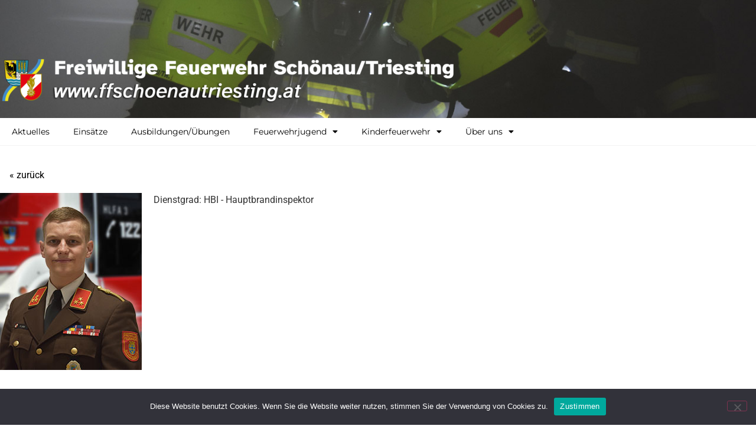

--- FILE ---
content_type: text/html; charset=UTF-8
request_url: https://www.ffschoenautriesting.at/team/lukas-plank/
body_size: 13960
content:
<!doctype html>
<html lang="de">
<head><style>img.lazy{min-height:1px}</style><link href="https://www.ffschoenautriesting.at/wp-content/plugins/w3-total-cache/pub/js/lazyload.min.js" as="script">
	<meta charset="UTF-8">
	<meta name="viewport" content="width=device-width, initial-scale=1">
	<link rel="profile" href="https://gmpg.org/xfn/11">
	<title>Lukas Plank, &#8211; Freiwillige Feuerwehr Schönau/Triesting</title>
<meta name='robots' content='max-image-preview:large' />

<!-- Open Graph Meta Tags generated by Blog2Social 873 - https://www.blog2social.com -->
<meta property="og:title" content="Lukas Plank,"/>
<meta property="og:description" content=""/>
<meta property="og:url" content="/team/lukas-plank/"/>
<meta property="og:image:alt" content="Plank Lukas"/>
<meta property="og:image" content="https://www.ffschoenautriesting.at/wp-content/uploads/2021/01/Plank_Lukas.jpg"/>
<meta property="og:image:width" content="240" />
<meta property="og:image:height" content="300" />
<meta property="og:image:type" content="image/jpeg" />
<meta property="og:type" content="article"/>
<meta property="og:article:published_time" content="2021-01-18 16:30:20"/>
<meta property="og:article:modified_time" content="2024-09-17 22:06:23"/>
<!-- Open Graph Meta Tags generated by Blog2Social 873 - https://www.blog2social.com -->

<!-- Twitter Card generated by Blog2Social 873 - https://www.blog2social.com -->
<meta name="twitter:card" content="summary">
<meta name="twitter:title" content="Lukas Plank,"/>
<meta name="twitter:description" content=""/>
<meta name="twitter:image" content="https://www.ffschoenautriesting.at/wp-content/uploads/2021/01/Plank_Lukas.jpg"/>
<meta name="twitter:image:alt" content="Plank Lukas"/>
<!-- Twitter Card generated by Blog2Social 873 - https://www.blog2social.com -->
<meta name="author" content="Christopher Neumayer"/>
<link rel="alternate" type="application/rss+xml" title="Freiwillige Feuerwehr Schönau/Triesting &raquo; Feed" href="https://www.ffschoenautriesting.at/feed/" />
<link rel="alternate" type="application/rss+xml" title="Freiwillige Feuerwehr Schönau/Triesting &raquo; Kommentar-Feed" href="https://www.ffschoenautriesting.at/comments/feed/" />
<link rel="alternate" type="text/calendar" title="Freiwillige Feuerwehr Schönau/Triesting &raquo; iCal Feed" href="https://www.ffschoenautriesting.at/termine/?ical=1" />
<link rel="alternate" title="oEmbed (JSON)" type="application/json+oembed" href="https://www.ffschoenautriesting.at/wp-json/oembed/1.0/embed?url=https%3A%2F%2Fwww.ffschoenautriesting.at%2Fteam%2Flukas-plank%2F" />
<link rel="alternate" title="oEmbed (XML)" type="text/xml+oembed" href="https://www.ffschoenautriesting.at/wp-json/oembed/1.0/embed?url=https%3A%2F%2Fwww.ffschoenautriesting.at%2Fteam%2Flukas-plank%2F&#038;format=xml" />
		<style>
			.lazyload,
			.lazyloading {
				max-width: 100%;
			}
		</style>
		<style id='wp-img-auto-sizes-contain-inline-css'>
img:is([sizes=auto i],[sizes^="auto," i]){contain-intrinsic-size:3000px 1500px}
/*# sourceURL=wp-img-auto-sizes-contain-inline-css */
</style>
<style id='wp-emoji-styles-inline-css'>

	img.wp-smiley, img.emoji {
		display: inline !important;
		border: none !important;
		box-shadow: none !important;
		height: 1em !important;
		width: 1em !important;
		margin: 0 0.07em !important;
		vertical-align: -0.1em !important;
		background: none !important;
		padding: 0 !important;
	}
/*# sourceURL=wp-emoji-styles-inline-css */
</style>
<link rel='stylesheet' id='wp-block-library-css' href='https://www.ffschoenautriesting.at/wp-includes/css/dist/block-library/style.min.css?ver=6.9' media='all' />
<link rel='stylesheet' id='swiper-css-css' href='https://www.ffschoenautriesting.at/wp-content/plugins/instagram-widget-by-wpzoom/dist/styles/library/swiper.css?ver=7.4.1' media='all' />
<link rel='stylesheet' id='dashicons-css' href='https://www.ffschoenautriesting.at/wp-includes/css/dashicons.min.css?ver=6.9' media='all' />
<link rel='stylesheet' id='magnific-popup-css' href='https://www.ffschoenautriesting.at/wp-content/plugins/instagram-widget-by-wpzoom/dist/styles/library/magnific-popup.css?ver=2.3.2' media='all' />
<link rel='stylesheet' id='wpz-insta_block-frontend-style-css' href='https://www.ffschoenautriesting.at/wp-content/plugins/instagram-widget-by-wpzoom/dist/styles/frontend/index.css?ver=css-4b331c57b581' media='all' />
<style id='global-styles-inline-css'>
:root{--wp--preset--aspect-ratio--square: 1;--wp--preset--aspect-ratio--4-3: 4/3;--wp--preset--aspect-ratio--3-4: 3/4;--wp--preset--aspect-ratio--3-2: 3/2;--wp--preset--aspect-ratio--2-3: 2/3;--wp--preset--aspect-ratio--16-9: 16/9;--wp--preset--aspect-ratio--9-16: 9/16;--wp--preset--color--black: #000000;--wp--preset--color--cyan-bluish-gray: #abb8c3;--wp--preset--color--white: #ffffff;--wp--preset--color--pale-pink: #f78da7;--wp--preset--color--vivid-red: #cf2e2e;--wp--preset--color--luminous-vivid-orange: #ff6900;--wp--preset--color--luminous-vivid-amber: #fcb900;--wp--preset--color--light-green-cyan: #7bdcb5;--wp--preset--color--vivid-green-cyan: #00d084;--wp--preset--color--pale-cyan-blue: #8ed1fc;--wp--preset--color--vivid-cyan-blue: #0693e3;--wp--preset--color--vivid-purple: #9b51e0;--wp--preset--gradient--vivid-cyan-blue-to-vivid-purple: linear-gradient(135deg,rgb(6,147,227) 0%,rgb(155,81,224) 100%);--wp--preset--gradient--light-green-cyan-to-vivid-green-cyan: linear-gradient(135deg,rgb(122,220,180) 0%,rgb(0,208,130) 100%);--wp--preset--gradient--luminous-vivid-amber-to-luminous-vivid-orange: linear-gradient(135deg,rgb(252,185,0) 0%,rgb(255,105,0) 100%);--wp--preset--gradient--luminous-vivid-orange-to-vivid-red: linear-gradient(135deg,rgb(255,105,0) 0%,rgb(207,46,46) 100%);--wp--preset--gradient--very-light-gray-to-cyan-bluish-gray: linear-gradient(135deg,rgb(238,238,238) 0%,rgb(169,184,195) 100%);--wp--preset--gradient--cool-to-warm-spectrum: linear-gradient(135deg,rgb(74,234,220) 0%,rgb(151,120,209) 20%,rgb(207,42,186) 40%,rgb(238,44,130) 60%,rgb(251,105,98) 80%,rgb(254,248,76) 100%);--wp--preset--gradient--blush-light-purple: linear-gradient(135deg,rgb(255,206,236) 0%,rgb(152,150,240) 100%);--wp--preset--gradient--blush-bordeaux: linear-gradient(135deg,rgb(254,205,165) 0%,rgb(254,45,45) 50%,rgb(107,0,62) 100%);--wp--preset--gradient--luminous-dusk: linear-gradient(135deg,rgb(255,203,112) 0%,rgb(199,81,192) 50%,rgb(65,88,208) 100%);--wp--preset--gradient--pale-ocean: linear-gradient(135deg,rgb(255,245,203) 0%,rgb(182,227,212) 50%,rgb(51,167,181) 100%);--wp--preset--gradient--electric-grass: linear-gradient(135deg,rgb(202,248,128) 0%,rgb(113,206,126) 100%);--wp--preset--gradient--midnight: linear-gradient(135deg,rgb(2,3,129) 0%,rgb(40,116,252) 100%);--wp--preset--font-size--small: 13px;--wp--preset--font-size--medium: 20px;--wp--preset--font-size--large: 36px;--wp--preset--font-size--x-large: 42px;--wp--preset--spacing--20: 0.44rem;--wp--preset--spacing--30: 0.67rem;--wp--preset--spacing--40: 1rem;--wp--preset--spacing--50: 1.5rem;--wp--preset--spacing--60: 2.25rem;--wp--preset--spacing--70: 3.38rem;--wp--preset--spacing--80: 5.06rem;--wp--preset--shadow--natural: 6px 6px 9px rgba(0, 0, 0, 0.2);--wp--preset--shadow--deep: 12px 12px 50px rgba(0, 0, 0, 0.4);--wp--preset--shadow--sharp: 6px 6px 0px rgba(0, 0, 0, 0.2);--wp--preset--shadow--outlined: 6px 6px 0px -3px rgb(255, 255, 255), 6px 6px rgb(0, 0, 0);--wp--preset--shadow--crisp: 6px 6px 0px rgb(0, 0, 0);}:root { --wp--style--global--content-size: 800px;--wp--style--global--wide-size: 1200px; }:where(body) { margin: 0; }.wp-site-blocks > .alignleft { float: left; margin-right: 2em; }.wp-site-blocks > .alignright { float: right; margin-left: 2em; }.wp-site-blocks > .aligncenter { justify-content: center; margin-left: auto; margin-right: auto; }:where(.wp-site-blocks) > * { margin-block-start: 24px; margin-block-end: 0; }:where(.wp-site-blocks) > :first-child { margin-block-start: 0; }:where(.wp-site-blocks) > :last-child { margin-block-end: 0; }:root { --wp--style--block-gap: 24px; }:root :where(.is-layout-flow) > :first-child{margin-block-start: 0;}:root :where(.is-layout-flow) > :last-child{margin-block-end: 0;}:root :where(.is-layout-flow) > *{margin-block-start: 24px;margin-block-end: 0;}:root :where(.is-layout-constrained) > :first-child{margin-block-start: 0;}:root :where(.is-layout-constrained) > :last-child{margin-block-end: 0;}:root :where(.is-layout-constrained) > *{margin-block-start: 24px;margin-block-end: 0;}:root :where(.is-layout-flex){gap: 24px;}:root :where(.is-layout-grid){gap: 24px;}.is-layout-flow > .alignleft{float: left;margin-inline-start: 0;margin-inline-end: 2em;}.is-layout-flow > .alignright{float: right;margin-inline-start: 2em;margin-inline-end: 0;}.is-layout-flow > .aligncenter{margin-left: auto !important;margin-right: auto !important;}.is-layout-constrained > .alignleft{float: left;margin-inline-start: 0;margin-inline-end: 2em;}.is-layout-constrained > .alignright{float: right;margin-inline-start: 2em;margin-inline-end: 0;}.is-layout-constrained > .aligncenter{margin-left: auto !important;margin-right: auto !important;}.is-layout-constrained > :where(:not(.alignleft):not(.alignright):not(.alignfull)){max-width: var(--wp--style--global--content-size);margin-left: auto !important;margin-right: auto !important;}.is-layout-constrained > .alignwide{max-width: var(--wp--style--global--wide-size);}body .is-layout-flex{display: flex;}.is-layout-flex{flex-wrap: wrap;align-items: center;}.is-layout-flex > :is(*, div){margin: 0;}body .is-layout-grid{display: grid;}.is-layout-grid > :is(*, div){margin: 0;}body{padding-top: 0px;padding-right: 0px;padding-bottom: 0px;padding-left: 0px;}a:where(:not(.wp-element-button)){text-decoration: underline;}:root :where(.wp-element-button, .wp-block-button__link){background-color: #32373c;border-width: 0;color: #fff;font-family: inherit;font-size: inherit;font-style: inherit;font-weight: inherit;letter-spacing: inherit;line-height: inherit;padding-top: calc(0.667em + 2px);padding-right: calc(1.333em + 2px);padding-bottom: calc(0.667em + 2px);padding-left: calc(1.333em + 2px);text-decoration: none;text-transform: inherit;}.has-black-color{color: var(--wp--preset--color--black) !important;}.has-cyan-bluish-gray-color{color: var(--wp--preset--color--cyan-bluish-gray) !important;}.has-white-color{color: var(--wp--preset--color--white) !important;}.has-pale-pink-color{color: var(--wp--preset--color--pale-pink) !important;}.has-vivid-red-color{color: var(--wp--preset--color--vivid-red) !important;}.has-luminous-vivid-orange-color{color: var(--wp--preset--color--luminous-vivid-orange) !important;}.has-luminous-vivid-amber-color{color: var(--wp--preset--color--luminous-vivid-amber) !important;}.has-light-green-cyan-color{color: var(--wp--preset--color--light-green-cyan) !important;}.has-vivid-green-cyan-color{color: var(--wp--preset--color--vivid-green-cyan) !important;}.has-pale-cyan-blue-color{color: var(--wp--preset--color--pale-cyan-blue) !important;}.has-vivid-cyan-blue-color{color: var(--wp--preset--color--vivid-cyan-blue) !important;}.has-vivid-purple-color{color: var(--wp--preset--color--vivid-purple) !important;}.has-black-background-color{background-color: var(--wp--preset--color--black) !important;}.has-cyan-bluish-gray-background-color{background-color: var(--wp--preset--color--cyan-bluish-gray) !important;}.has-white-background-color{background-color: var(--wp--preset--color--white) !important;}.has-pale-pink-background-color{background-color: var(--wp--preset--color--pale-pink) !important;}.has-vivid-red-background-color{background-color: var(--wp--preset--color--vivid-red) !important;}.has-luminous-vivid-orange-background-color{background-color: var(--wp--preset--color--luminous-vivid-orange) !important;}.has-luminous-vivid-amber-background-color{background-color: var(--wp--preset--color--luminous-vivid-amber) !important;}.has-light-green-cyan-background-color{background-color: var(--wp--preset--color--light-green-cyan) !important;}.has-vivid-green-cyan-background-color{background-color: var(--wp--preset--color--vivid-green-cyan) !important;}.has-pale-cyan-blue-background-color{background-color: var(--wp--preset--color--pale-cyan-blue) !important;}.has-vivid-cyan-blue-background-color{background-color: var(--wp--preset--color--vivid-cyan-blue) !important;}.has-vivid-purple-background-color{background-color: var(--wp--preset--color--vivid-purple) !important;}.has-black-border-color{border-color: var(--wp--preset--color--black) !important;}.has-cyan-bluish-gray-border-color{border-color: var(--wp--preset--color--cyan-bluish-gray) !important;}.has-white-border-color{border-color: var(--wp--preset--color--white) !important;}.has-pale-pink-border-color{border-color: var(--wp--preset--color--pale-pink) !important;}.has-vivid-red-border-color{border-color: var(--wp--preset--color--vivid-red) !important;}.has-luminous-vivid-orange-border-color{border-color: var(--wp--preset--color--luminous-vivid-orange) !important;}.has-luminous-vivid-amber-border-color{border-color: var(--wp--preset--color--luminous-vivid-amber) !important;}.has-light-green-cyan-border-color{border-color: var(--wp--preset--color--light-green-cyan) !important;}.has-vivid-green-cyan-border-color{border-color: var(--wp--preset--color--vivid-green-cyan) !important;}.has-pale-cyan-blue-border-color{border-color: var(--wp--preset--color--pale-cyan-blue) !important;}.has-vivid-cyan-blue-border-color{border-color: var(--wp--preset--color--vivid-cyan-blue) !important;}.has-vivid-purple-border-color{border-color: var(--wp--preset--color--vivid-purple) !important;}.has-vivid-cyan-blue-to-vivid-purple-gradient-background{background: var(--wp--preset--gradient--vivid-cyan-blue-to-vivid-purple) !important;}.has-light-green-cyan-to-vivid-green-cyan-gradient-background{background: var(--wp--preset--gradient--light-green-cyan-to-vivid-green-cyan) !important;}.has-luminous-vivid-amber-to-luminous-vivid-orange-gradient-background{background: var(--wp--preset--gradient--luminous-vivid-amber-to-luminous-vivid-orange) !important;}.has-luminous-vivid-orange-to-vivid-red-gradient-background{background: var(--wp--preset--gradient--luminous-vivid-orange-to-vivid-red) !important;}.has-very-light-gray-to-cyan-bluish-gray-gradient-background{background: var(--wp--preset--gradient--very-light-gray-to-cyan-bluish-gray) !important;}.has-cool-to-warm-spectrum-gradient-background{background: var(--wp--preset--gradient--cool-to-warm-spectrum) !important;}.has-blush-light-purple-gradient-background{background: var(--wp--preset--gradient--blush-light-purple) !important;}.has-blush-bordeaux-gradient-background{background: var(--wp--preset--gradient--blush-bordeaux) !important;}.has-luminous-dusk-gradient-background{background: var(--wp--preset--gradient--luminous-dusk) !important;}.has-pale-ocean-gradient-background{background: var(--wp--preset--gradient--pale-ocean) !important;}.has-electric-grass-gradient-background{background: var(--wp--preset--gradient--electric-grass) !important;}.has-midnight-gradient-background{background: var(--wp--preset--gradient--midnight) !important;}.has-small-font-size{font-size: var(--wp--preset--font-size--small) !important;}.has-medium-font-size{font-size: var(--wp--preset--font-size--medium) !important;}.has-large-font-size{font-size: var(--wp--preset--font-size--large) !important;}.has-x-large-font-size{font-size: var(--wp--preset--font-size--x-large) !important;}
:root :where(.wp-block-pullquote){font-size: 1.5em;line-height: 1.6;}
/*# sourceURL=global-styles-inline-css */
</style>
<link rel='stylesheet' id='cookie-notice-front-css' href='https://www.ffschoenautriesting.at/wp-content/plugins/cookie-notice/css/front.min.css?ver=2.5.11' media='all' />
<link rel='stylesheet' id='tribe-events-v2-single-skeleton-css' href='https://www.ffschoenautriesting.at/wp-content/plugins/the-events-calendar/build/css/tribe-events-single-skeleton.css?ver=6.15.14' media='all' />
<link rel='stylesheet' id='tribe-events-v2-single-skeleton-full-css' href='https://www.ffschoenautriesting.at/wp-content/plugins/the-events-calendar/build/css/tribe-events-single-full.css?ver=6.15.14' media='all' />
<link rel='stylesheet' id='tec-events-elementor-widgets-base-styles-css' href='https://www.ffschoenautriesting.at/wp-content/plugins/the-events-calendar/build/css/integrations/plugins/elementor/widgets/widget-base.css?ver=6.15.14' media='all' />
<link rel='stylesheet' id='hello-elementor-css' href='https://www.ffschoenautriesting.at/wp-content/themes/hello-elementor/assets/css/reset.css?ver=3.4.5' media='all' />
<link rel='stylesheet' id='hello-elementor-theme-style-css' href='https://www.ffschoenautriesting.at/wp-content/themes/hello-elementor/assets/css/theme.css?ver=3.4.5' media='all' />
<link rel='stylesheet' id='hello-elementor-header-footer-css' href='https://www.ffschoenautriesting.at/wp-content/themes/hello-elementor/assets/css/header-footer.css?ver=3.4.5' media='all' />
<link rel='stylesheet' id='elementor-frontend-css' href='https://www.ffschoenautriesting.at/wp-content/plugins/elementor/assets/css/frontend.min.css?ver=3.34.1' media='all' />
<link rel='stylesheet' id='widget-image-css' href='https://www.ffschoenautriesting.at/wp-content/plugins/elementor/assets/css/widget-image.min.css?ver=3.34.1' media='all' />
<link rel='stylesheet' id='widget-nav-menu-css' href='https://www.ffschoenautriesting.at/wp-content/plugins/elementor-pro/assets/css/widget-nav-menu.min.css?ver=3.34.0' media='all' />
<link rel='stylesheet' id='e-sticky-css' href='https://www.ffschoenautriesting.at/wp-content/plugins/elementor-pro/assets/css/modules/sticky.min.css?ver=3.34.0' media='all' />
<link rel='stylesheet' id='widget-post-info-css' href='https://www.ffschoenautriesting.at/wp-content/plugins/elementor-pro/assets/css/widget-post-info.min.css?ver=3.34.0' media='all' />
<link rel='stylesheet' id='widget-icon-list-css' href='https://www.ffschoenautriesting.at/wp-content/plugins/elementor/assets/css/widget-icon-list.min.css?ver=3.34.1' media='all' />
<link rel='stylesheet' id='elementor-icons-shared-0-css' href='https://www.ffschoenautriesting.at/wp-content/plugins/elementor/assets/lib/font-awesome/css/fontawesome.min.css?ver=5.15.3' media='all' />
<link rel='stylesheet' id='elementor-icons-fa-regular-css' href='https://www.ffschoenautriesting.at/wp-content/plugins/elementor/assets/lib/font-awesome/css/regular.min.css?ver=5.15.3' media='all' />
<link rel='stylesheet' id='elementor-icons-fa-solid-css' href='https://www.ffschoenautriesting.at/wp-content/plugins/elementor/assets/lib/font-awesome/css/solid.min.css?ver=5.15.3' media='all' />
<link rel='stylesheet' id='elementor-icons-css' href='https://www.ffschoenautriesting.at/wp-content/plugins/elementor/assets/lib/eicons/css/elementor-icons.min.css?ver=5.45.0' media='all' />
<link rel='stylesheet' id='elementor-post-3412-css' href='https://www.ffschoenautriesting.at/wp-content/uploads/elementor/css/post-3412.css?ver=1768821597' media='all' />
<link rel='stylesheet' id='elementor-post-7902-css' href='https://www.ffschoenautriesting.at/wp-content/uploads/elementor/css/post-7902.css?ver=1768821597' media='all' />
<link rel='stylesheet' id='elementor-post-7908-css' href='https://www.ffschoenautriesting.at/wp-content/uploads/elementor/css/post-7908.css?ver=1768821597' media='all' />
<link rel='stylesheet' id='elementor-post-8232-css' href='https://www.ffschoenautriesting.at/wp-content/uploads/elementor/css/post-8232.css?ver=1768821896' media='all' />
<link rel='stylesheet' id='slb_core-css' href='https://www.ffschoenautriesting.at/wp-content/plugins/simple-lightbox/client/css/app.css?ver=2.9.4' media='all' />
<link rel='stylesheet' id='elementor-gf-local-librefranklin-css' href='//www.ffschoenautriesting.at/wp-content/uploads/omgf/elementor-gf-local-librefranklin/elementor-gf-local-librefranklin.css?ver=1662233086' media='all' />
<link rel='stylesheet' id='elementor-gf-local-montserrat-css' href='//www.ffschoenautriesting.at/wp-content/uploads/omgf/elementor-gf-local-montserrat/elementor-gf-local-montserrat.css?ver=1662233086' media='all' />
<link rel='stylesheet' id='elementor-gf-local-roboto-css' href='//www.ffschoenautriesting.at/wp-content/uploads/omgf/elementor-gf-local-roboto/elementor-gf-local-roboto.css?ver=1662233086' media='all' />
<script src="https://www.ffschoenautriesting.at/wp-includes/js/jquery/jquery.min.js?ver=3.7.1" id="jquery-core-js"></script>
<script src="https://www.ffschoenautriesting.at/wp-includes/js/jquery/jquery-migrate.min.js?ver=3.4.1" id="jquery-migrate-js"></script>
<script src='https://www.ffschoenautriesting.at/wp-content/plugins/the-events-calendar/common/build/js/underscore-before.js'></script>
<script src="https://www.ffschoenautriesting.at/wp-includes/js/underscore.min.js?ver=1.13.7" id="underscore-js"></script>
<script src='https://www.ffschoenautriesting.at/wp-content/plugins/the-events-calendar/common/build/js/underscore-after.js'></script>
<script id="wp-util-js-extra">
var _wpUtilSettings = {"ajax":{"url":"/wp-admin/admin-ajax.php"}};
//# sourceURL=wp-util-js-extra
</script>
<script src="https://www.ffschoenautriesting.at/wp-includes/js/wp-util.min.js?ver=6.9" id="wp-util-js"></script>
<script src="https://www.ffschoenautriesting.at/wp-content/plugins/instagram-widget-by-wpzoom/dist/scripts/library/magnific-popup.js?ver=1768497393" id="magnific-popup-js"></script>
<script src="https://www.ffschoenautriesting.at/wp-content/plugins/instagram-widget-by-wpzoom/dist/scripts/library/swiper.js?ver=7.4.1" id="swiper-js-js"></script>
<script src="https://www.ffschoenautriesting.at/wp-content/plugins/instagram-widget-by-wpzoom/dist/scripts/frontend/block.js?ver=6c9dcb21b2da662ca82d" id="wpz-insta_block-frontend-script-js"></script>
<script id="cookie-notice-front-js-before">
var cnArgs = {"ajaxUrl":"https:\/\/www.ffschoenautriesting.at\/wp-admin\/admin-ajax.php","nonce":"6c8632b1a8","hideEffect":"fade","position":"bottom","onScroll":false,"onScrollOffset":100,"onClick":false,"cookieName":"cookie_notice_accepted","cookieTime":2592000,"cookieTimeRejected":2592000,"globalCookie":false,"redirection":false,"cache":true,"revokeCookies":false,"revokeCookiesOpt":"automatic"};

//# sourceURL=cookie-notice-front-js-before
</script>
<script src="https://www.ffschoenautriesting.at/wp-content/plugins/cookie-notice/js/front.min.js?ver=2.5.11" id="cookie-notice-front-js"></script>
<script id="image-watermark-no-right-click-js-before">
var iwArgsNoRightClick = {"rightclick":"N","draganddrop":"N","devtools":"Y","enableToast":"Y","toastMessage":"This content is protected"};

//# sourceURL=image-watermark-no-right-click-js-before
</script>
<script src="https://www.ffschoenautriesting.at/wp-content/plugins/image-watermark/js/no-right-click.js?ver=2.0.3" id="image-watermark-no-right-click-js"></script>
<link rel="https://api.w.org/" href="https://www.ffschoenautriesting.at/wp-json/" /><link rel="alternate" title="JSON" type="application/json" href="https://www.ffschoenautriesting.at/wp-json/wp/v2/team/2614" /><link rel="EditURI" type="application/rsd+xml" title="RSD" href="https://www.ffschoenautriesting.at/xmlrpc.php?rsd" />
<meta name="generator" content="WordPress 6.9" />
<link rel="canonical" href="https://www.ffschoenautriesting.at/team/lukas-plank/" />
<link rel='shortlink' href='https://www.ffschoenautriesting.at/?p=2614' />
<!--advanced-views:styles--><meta name="tec-api-version" content="v1"><meta name="tec-api-origin" content="https://www.ffschoenautriesting.at"><link rel="alternate" href="https://www.ffschoenautriesting.at/wp-json/tribe/events/v1/" />		<script>
			document.documentElement.className = document.documentElement.className.replace('no-js', 'js');
		</script>
				<style>
			.no-js img.lazyload {
				display: none;
			}

			figure.wp-block-image img.lazyloading {
				min-width: 150px;
			}

			.lazyload,
			.lazyloading {
				--smush-placeholder-width: 100px;
				--smush-placeholder-aspect-ratio: 1/1;
				width: var(--smush-image-width, var(--smush-placeholder-width)) !important;
				aspect-ratio: var(--smush-image-aspect-ratio, var(--smush-placeholder-aspect-ratio)) !important;
			}

						.lazyload, .lazyloading {
				opacity: 0;
			}

			.lazyloaded {
				opacity: 1;
				transition: opacity 400ms;
				transition-delay: 0ms;
			}

					</style>
		<!-- Analytics by WP Statistics - https://wp-statistics.com -->
<meta name="generator" content="Elementor 3.34.1; features: additional_custom_breakpoints; settings: css_print_method-external, google_font-enabled, font_display-auto">
			<style>
				.e-con.e-parent:nth-of-type(n+4):not(.e-lazyloaded):not(.e-no-lazyload),
				.e-con.e-parent:nth-of-type(n+4):not(.e-lazyloaded):not(.e-no-lazyload) * {
					background-image: none !important;
				}
				@media screen and (max-height: 1024px) {
					.e-con.e-parent:nth-of-type(n+3):not(.e-lazyloaded):not(.e-no-lazyload),
					.e-con.e-parent:nth-of-type(n+3):not(.e-lazyloaded):not(.e-no-lazyload) * {
						background-image: none !important;
					}
				}
				@media screen and (max-height: 640px) {
					.e-con.e-parent:nth-of-type(n+2):not(.e-lazyloaded):not(.e-no-lazyload),
					.e-con.e-parent:nth-of-type(n+2):not(.e-lazyloaded):not(.e-no-lazyload) * {
						background-image: none !important;
					}
				}
			</style>
			<link rel="icon" href="https://www.ffschoenautriesting.at/wp-content/uploads/2021/01/cropped-favicon-32x32.png" sizes="32x32" />
<link rel="icon" href="https://www.ffschoenautriesting.at/wp-content/uploads/2021/01/cropped-favicon-192x192.png" sizes="192x192" />
<link rel="apple-touch-icon" href="https://www.ffschoenautriesting.at/wp-content/uploads/2021/01/cropped-favicon-180x180.png" />
<meta name="msapplication-TileImage" content="https://www.ffschoenautriesting.at/wp-content/uploads/2021/01/cropped-favicon-270x270.png" />
<link rel="alternate" type="application/rss+xml" title="RSS" href="https://www.ffschoenautriesting.at/rsslatest.xml" /></head>
<body class="wp-singular team-template-default single single-team postid-2614 wp-embed-responsive wp-theme-hello-elementor cookies-not-set tribe-no-js hello-elementor-default elementor-default elementor-kit-3412 elementor-page-8232">


<a class="skip-link screen-reader-text" href="#content">Zum Inhalt springen</a>

		<header data-elementor-type="header" data-elementor-id="7902" class="elementor elementor-7902 elementor-location-header" data-elementor-post-type="elementor_library">
			<div class="elementor-element elementor-element-5412f91 e-flex e-con-boxed e-con e-parent" data-id="5412f91" data-element_type="container" data-settings="{&quot;background_background&quot;:&quot;classic&quot;}">
					<div class="e-con-inner">
				<div class="elementor-element elementor-element-cbb90dc elementor-widget-tablet__width-initial elementor-widget elementor-widget-image" data-id="cbb90dc" data-element_type="widget" data-widget_type="image.default">
				<div class="elementor-widget-container">
																<a href="https://www.ffschoenautriesting.at/">
							<img fetchpriority="high" width="768" height="75" src="data:image/svg+xml,%3Csvg%20xmlns='http://www.w3.org/2000/svg'%20viewBox='0%200%20768%2075'%3E%3C/svg%3E" data-src="https://www.ffschoenautriesting.at/wp-content/uploads/2024/05/Copyright-FF-Schoenau-Header-768x75.png" class="attachment-medium_large size-medium_large wp-image-9084 lazy" alt="Header" data-srcset="https://www.ffschoenautriesting.at/wp-content/uploads/2024/05/Copyright-FF-Schoenau-Header-768x75.png 768w, https://www.ffschoenautriesting.at/wp-content/uploads/2024/05/Copyright-FF-Schoenau-Header-300x29.png 300w, https://www.ffschoenautriesting.at/wp-content/uploads/2024/05/Copyright-FF-Schoenau-Header-1024x100.png 1024w, https://www.ffschoenautriesting.at/wp-content/uploads/2024/05/Copyright-FF-Schoenau-Header-1536x151.png 1536w, https://www.ffschoenautriesting.at/wp-content/uploads/2024/05/Copyright-FF-Schoenau-Header.png 1825w" data-sizes="(max-width: 768px) 100vw, 768px" />								</a>
															</div>
				</div>
					</div>
				</div>
		<div class="elementor-element elementor-element-9e616f9 e-flex e-con-boxed e-con e-parent" data-id="9e616f9" data-element_type="container" data-settings="{&quot;background_background&quot;:&quot;classic&quot;,&quot;sticky&quot;:&quot;top&quot;,&quot;sticky_on&quot;:[&quot;desktop&quot;,&quot;tablet&quot;,&quot;mobile&quot;],&quot;sticky_offset&quot;:0,&quot;sticky_effects_offset&quot;:0,&quot;sticky_anchor_link_offset&quot;:0}">
					<div class="e-con-inner">
				<div class="elementor-element elementor-element-5072383 elementor-nav-menu--dropdown-tablet elementor-nav-menu__text-align-aside elementor-nav-menu--toggle elementor-nav-menu--burger elementor-widget elementor-widget-nav-menu" data-id="5072383" data-element_type="widget" data-settings="{&quot;layout&quot;:&quot;horizontal&quot;,&quot;submenu_icon&quot;:{&quot;value&quot;:&quot;&lt;i class=\&quot;fas fa-caret-down\&quot; aria-hidden=\&quot;true\&quot;&gt;&lt;\/i&gt;&quot;,&quot;library&quot;:&quot;fa-solid&quot;},&quot;toggle&quot;:&quot;burger&quot;}" data-widget_type="nav-menu.default">
				<div class="elementor-widget-container">
								<nav aria-label="Menü" class="elementor-nav-menu--main elementor-nav-menu__container elementor-nav-menu--layout-horizontal e--pointer-underline e--animation-fade">
				<ul id="menu-1-5072383" class="elementor-nav-menu"><li class="menu-item menu-item-type-custom menu-item-object-custom menu-item-home menu-item-39"><a href="https://www.ffschoenautriesting.at/" class="elementor-item">Aktuelles</a></li>
<li class="menu-item menu-item-type-taxonomy menu-item-object-category menu-item-2604"><a href="https://www.ffschoenautriesting.at/category/einsaetze/" class="elementor-item">Einsätze</a></li>
<li class="menu-item menu-item-type-taxonomy menu-item-object-category menu-item-3265"><a href="https://www.ffschoenautriesting.at/category/ausbildungen-ubungen/" class="elementor-item">Ausbildungen/Übungen</a></li>
<li class="menu-item menu-item-type-post_type menu-item-object-page menu-item-has-children menu-item-3616"><a href="https://www.ffschoenautriesting.at/feuerwehrjugend/" class="elementor-item">Feuerwehrjugend</a>
<ul class="sub-menu elementor-nav-menu--dropdown">
	<li class="menu-item menu-item-type-taxonomy menu-item-object-category menu-item-3618"><a href="https://www.ffschoenautriesting.at/category/feuerwehrjugend/" class="elementor-sub-item">Was tun wir?</a></li>
	<li class="menu-item menu-item-type-post_type menu-item-object-page menu-item-44"><a href="https://www.ffschoenautriesting.at/feuerwehrjugend/wer-sind-wir/" class="elementor-sub-item">Wer sind wir?</a></li>
</ul>
</li>
<li class="menu-item menu-item-type-post_type menu-item-object-page menu-item-has-children menu-item-6246"><a href="https://www.ffschoenautriesting.at/kinderfeuerwehr/" class="elementor-item">Kinderfeuerwehr</a>
<ul class="sub-menu elementor-nav-menu--dropdown">
	<li class="menu-item menu-item-type-taxonomy menu-item-object-category menu-item-6254"><a href="https://www.ffschoenautriesting.at/category/kinderfeuerwehr/" class="elementor-sub-item">Was tun wir?</a></li>
	<li class="menu-item menu-item-type-post_type menu-item-object-page menu-item-6247"><a href="https://www.ffschoenautriesting.at/kinderfeuerwehr/wer-wir-sind/" class="elementor-sub-item">Wer wir sind?</a></li>
</ul>
</li>
<li class="menu-item menu-item-type-post_type menu-item-object-page menu-item-has-children menu-item-45"><a href="https://www.ffschoenautriesting.at/uber-uns/" class="elementor-item">Über uns</a>
<ul class="sub-menu elementor-nav-menu--dropdown">
	<li class="menu-item menu-item-type-post_type menu-item-object-page menu-item-46"><a href="https://www.ffschoenautriesting.at/uber-uns/mannschaft/" class="elementor-sub-item">Mannschaft</a></li>
	<li class="menu-item menu-item-type-post_type menu-item-object-page menu-item-47"><a href="https://www.ffschoenautriesting.at/uber-uns/fuhrpark/" class="elementor-sub-item">Fuhrpark</a></li>
	<li class="menu-item menu-item-type-post_type menu-item-object-page menu-item-48"><a href="https://www.ffschoenautriesting.at/uber-uns/feuerwehrhaus/" class="elementor-sub-item">Feuerwehrhaus</a></li>
	<li class="menu-item menu-item-type-post_type menu-item-object-page menu-item-49"><a href="https://www.ffschoenautriesting.at/uber-uns/chronik/" class="elementor-sub-item">Chronik</a></li>
</ul>
</li>
</ul>			</nav>
					<div class="elementor-menu-toggle" role="button" tabindex="0" aria-label="Menü Umschalter" aria-expanded="false">
			<i aria-hidden="true" role="presentation" class="elementor-menu-toggle__icon--open eicon-menu-bar"></i><i aria-hidden="true" role="presentation" class="elementor-menu-toggle__icon--close eicon-close"></i>		</div>
					<nav class="elementor-nav-menu--dropdown elementor-nav-menu__container" aria-hidden="true">
				<ul id="menu-2-5072383" class="elementor-nav-menu"><li class="menu-item menu-item-type-custom menu-item-object-custom menu-item-home menu-item-39"><a href="https://www.ffschoenautriesting.at/" class="elementor-item" tabindex="-1">Aktuelles</a></li>
<li class="menu-item menu-item-type-taxonomy menu-item-object-category menu-item-2604"><a href="https://www.ffschoenautriesting.at/category/einsaetze/" class="elementor-item" tabindex="-1">Einsätze</a></li>
<li class="menu-item menu-item-type-taxonomy menu-item-object-category menu-item-3265"><a href="https://www.ffschoenautriesting.at/category/ausbildungen-ubungen/" class="elementor-item" tabindex="-1">Ausbildungen/Übungen</a></li>
<li class="menu-item menu-item-type-post_type menu-item-object-page menu-item-has-children menu-item-3616"><a href="https://www.ffschoenautriesting.at/feuerwehrjugend/" class="elementor-item" tabindex="-1">Feuerwehrjugend</a>
<ul class="sub-menu elementor-nav-menu--dropdown">
	<li class="menu-item menu-item-type-taxonomy menu-item-object-category menu-item-3618"><a href="https://www.ffschoenautriesting.at/category/feuerwehrjugend/" class="elementor-sub-item" tabindex="-1">Was tun wir?</a></li>
	<li class="menu-item menu-item-type-post_type menu-item-object-page menu-item-44"><a href="https://www.ffschoenautriesting.at/feuerwehrjugend/wer-sind-wir/" class="elementor-sub-item" tabindex="-1">Wer sind wir?</a></li>
</ul>
</li>
<li class="menu-item menu-item-type-post_type menu-item-object-page menu-item-has-children menu-item-6246"><a href="https://www.ffschoenautriesting.at/kinderfeuerwehr/" class="elementor-item" tabindex="-1">Kinderfeuerwehr</a>
<ul class="sub-menu elementor-nav-menu--dropdown">
	<li class="menu-item menu-item-type-taxonomy menu-item-object-category menu-item-6254"><a href="https://www.ffschoenautriesting.at/category/kinderfeuerwehr/" class="elementor-sub-item" tabindex="-1">Was tun wir?</a></li>
	<li class="menu-item menu-item-type-post_type menu-item-object-page menu-item-6247"><a href="https://www.ffschoenautriesting.at/kinderfeuerwehr/wer-wir-sind/" class="elementor-sub-item" tabindex="-1">Wer wir sind?</a></li>
</ul>
</li>
<li class="menu-item menu-item-type-post_type menu-item-object-page menu-item-has-children menu-item-45"><a href="https://www.ffschoenautriesting.at/uber-uns/" class="elementor-item" tabindex="-1">Über uns</a>
<ul class="sub-menu elementor-nav-menu--dropdown">
	<li class="menu-item menu-item-type-post_type menu-item-object-page menu-item-46"><a href="https://www.ffschoenautriesting.at/uber-uns/mannschaft/" class="elementor-sub-item" tabindex="-1">Mannschaft</a></li>
	<li class="menu-item menu-item-type-post_type menu-item-object-page menu-item-47"><a href="https://www.ffschoenautriesting.at/uber-uns/fuhrpark/" class="elementor-sub-item" tabindex="-1">Fuhrpark</a></li>
	<li class="menu-item menu-item-type-post_type menu-item-object-page menu-item-48"><a href="https://www.ffschoenautriesting.at/uber-uns/feuerwehrhaus/" class="elementor-sub-item" tabindex="-1">Feuerwehrhaus</a></li>
	<li class="menu-item menu-item-type-post_type menu-item-object-page menu-item-49"><a href="https://www.ffschoenautriesting.at/uber-uns/chronik/" class="elementor-sub-item" tabindex="-1">Chronik</a></li>
</ul>
</li>
</ul>			</nav>
						</div>
				</div>
					</div>
				</div>
				</header>
				<div data-elementor-type="single-page" data-elementor-id="8232" class="elementor elementor-8232 elementor-location-single post-2614 team type-team status-publish has-post-thumbnail hentry mannschafts-kategorie-kommando" data-elementor-post-type="elementor_library">
			<div class="elementor-element elementor-element-3d948a1 e-flex e-con-boxed e-con e-parent" data-id="3d948a1" data-element_type="container">
					<div class="e-con-inner">
				<div class="elementor-element elementor-element-6173687 elementor-widget elementor-widget-shortcode" data-id="6173687" data-element_type="widget" data-widget_type="shortcode.default">
				<div class="elementor-widget-container">
							<div class="elementor-shortcode"><input type="button" value="&laquo; zur&uuml;ck" class="alg_back_button_input " style="" onclick="window.history.back()" /></div>
						</div>
				</div>
					</div>
				</div>
		<div class="elementor-element elementor-element-ed9d526 e-flex e-con-boxed e-con e-parent" data-id="ed9d526" data-element_type="container">
					<div class="e-con-inner">
				<div class="elementor-element elementor-element-18caa8a elementor-hidden-desktop elementor-hidden-tablet elementor-hidden-mobile elementor-widget elementor-widget-shortcode" data-id="18caa8a" data-element_type="widget" data-widget_type="shortcode.default">
				<div class="elementor-widget-container">
							<div class="elementor-shortcode"><p style='color:red;'>AVF shortcode render error: Layout is missing (avf-layout name=&quot;Mannschaft Titel&quot; view-id=&quot;66556f2a26336&quot;)</p></div>
						</div>
				</div>
					</div>
				</div>
		<div class="elementor-element elementor-element-781ab43 e-flex e-con-boxed e-con e-parent" data-id="781ab43" data-element_type="container">
					<div class="e-con-inner">
				<div class="elementor-element elementor-element-33c3a3a elementor-widget elementor-widget-theme-post-featured-image elementor-widget-image" data-id="33c3a3a" data-element_type="widget" data-widget_type="theme-post-featured-image.default">
				<div class="elementor-widget-container">
															<img width="240" height="300" data-src="https://www.ffschoenautriesting.at/wp-content/uploads/2021/01/Plank_Lukas.jpg" class="attachment-large size-large wp-image-3244 lazyload" alt="Plank Lukas" src="[data-uri]" style="--smush-placeholder-width: 240px; --smush-placeholder-aspect-ratio: 240/300;" />															</div>
				</div>
		<div class="elementor-element elementor-element-6def88e e-flex e-con-boxed e-con e-child" data-id="6def88e" data-element_type="container">
					<div class="e-con-inner">
				<div class="elementor-element elementor-element-23faa9c elementor-widget elementor-widget-post-info" data-id="23faa9c" data-element_type="widget" data-widget_type="post-info.default">
				<div class="elementor-widget-container">
							<ul class="elementor-icon-list-items elementor-post-info">
								<li class="elementor-icon-list-item elementor-repeater-item-c15fb03">
													<span class="elementor-icon-list-text elementor-post-info__item elementor-post-info__item--type-custom">
										Dienstgrad: HBI - Hauptbrandinspektor					</span>
								</li>
				</ul>
						</div>
				</div>
				<div class="elementor-element elementor-element-2c48e3c elementor-hidden-desktop elementor-hidden-tablet elementor-hidden-mobile elementor-widget elementor-widget-shortcode" data-id="2c48e3c" data-element_type="widget" data-widget_type="shortcode.default">
				<div class="elementor-widget-container">
							<div class="elementor-shortcode"><p style='color:red;'>AVF shortcode render error: Layout is missing (avf-layout name=&quot;Mannschaft Funktion Portraitseite&quot; view-id=&quot;66557bf20b01b&quot;)</p></div>
						</div>
				</div>
				<div class="elementor-element elementor-element-aeca0d6 elementor-hidden-desktop elementor-hidden-tablet elementor-hidden-mobile elementor-widget elementor-widget-shortcode" data-id="aeca0d6" data-element_type="widget" data-widget_type="shortcode.default">
				<div class="elementor-widget-container">
							<div class="elementor-shortcode"><p style='color:red;'>AVF shortcode render error: Layout is missing (avf-layout name=&quot;Mannschaft Funktion überregional Portraitseite&quot; view-id=&quot;6656fc53ec126&quot;)</p></div>
						</div>
				</div>
					</div>
				</div>
					</div>
				</div>
				</div>
				<footer data-elementor-type="footer" data-elementor-id="7908" class="elementor elementor-7908 elementor-location-footer" data-elementor-post-type="elementor_library">
			<div class="elementor-element elementor-element-ce10ec5 e-grid e-con-boxed e-con e-parent" data-id="ce10ec5" data-element_type="container">
					<div class="e-con-inner">
				<div class="elementor-element elementor-element-1f6e561 elementor-hidden-mobile elementor-widget elementor-widget-image" data-id="1f6e561" data-element_type="widget" data-widget_type="image.default">
				<div class="elementor-widget-container">
															<img data-src="https://www.ffschoenautriesting.at/wp-content/uploads/elementor/thumbs/FF_Schoenau_Wappen-qodokxnm50sbq0rwmyswp7nvillbs1gvtfwi2v4s1w.png" title="FF Schoenau Wappen" alt="Wappen Logo Schönau" src="[data-uri]" class="lazyload" style="--smush-placeholder-width: 90px; --smush-placeholder-aspect-ratio: 90/90;" />															</div>
				</div>
		<div class="elementor-element elementor-element-ecc7228 e-flex e-con-boxed e-con e-child" data-id="ecc7228" data-element_type="container">
					<div class="e-con-inner">
				<div class="elementor-element elementor-element-05da20c elementor-widget elementor-widget-text-editor" data-id="05da20c" data-element_type="widget" data-widget_type="text-editor.default">
				<div class="elementor-widget-container">
									<span style="color: #000000;"><strong><a style="color: #000000;" href="https://www.ffschoenautriesting.at/kontakt/">Kontakt</a> | <a style="color: #000000;" href="https://www.ffschoenautriesting.at/impressum-datenschutz/">Impressum </a>| <a style="color: #000000;" href="https://www.ffschoenautriesting.at/wp-admin/">Interner Bereich</a> | <a style="color: #000000;" href="https://www.ffschoenautriesting.at/links/">Links</a> | <a style="color: #000000;" href="https://www.ffschoenautriesting.at/pressebereich/">Pressebereich</a></strong></span>								</div>
				</div>
				<div class="elementor-element elementor-element-f9f3b4a elementor-widget elementor-widget-text-editor" data-id="f9f3b4a" data-element_type="widget" data-widget_type="text-editor.default">
				<div class="elementor-widget-container">
									Copyright 2026 &#8211; FF Schönau/Triesting								</div>
				</div>
				<div class="elementor-element elementor-element-49b4cb8 elementor-widget elementor-widget-text-editor" data-id="49b4cb8" data-element_type="widget" data-widget_type="text-editor.default">
				<div class="elementor-widget-container">
									<p><span style="color: #c4c4c4;"><a style="color: #c4c4c4;" href="https://www.bro-webdesign.at" target="_blank" rel="noopener">bro &#8211; webdesign</a></span></p>								</div>
				</div>
					</div>
				</div>
				<div class="elementor-element elementor-element-fda8a6c elementor-widget elementor-widget-image" data-id="fda8a6c" data-element_type="widget" data-widget_type="image.default">
				<div class="elementor-widget-container">
															<img data-src="https://www.ffschoenautriesting.at/wp-content/uploads/elementor/thumbs/FF_Schoenau_Wappen-qodokxnm50sbq0rwmyswp7nvillbs1gvtfwi2v4s1w.png" title="FF Schoenau Wappen" alt="Wappen Logo Schönau" src="[data-uri]" class="lazyload" style="--smush-placeholder-width: 90px; --smush-placeholder-aspect-ratio: 90/90;" />															</div>
				</div>
					</div>
				</div>
				</footer>
		
<script type="speculationrules">
{"prefetch":[{"source":"document","where":{"and":[{"href_matches":"/*"},{"not":{"href_matches":["/wp-*.php","/wp-admin/*","/wp-content/uploads/*","/wp-content/*","/wp-content/plugins/*","/wp-content/themes/hello-elementor/*","/*\\?(.+)"]}},{"not":{"selector_matches":"a[rel~=\"nofollow\"]"}},{"not":{"selector_matches":".no-prefetch, .no-prefetch a"}}]},"eagerness":"conservative"}]}
</script>
		<script>
		( function ( body ) {
			'use strict';
			body.className = body.className.replace( /\btribe-no-js\b/, 'tribe-js' );
		} )( document.body );
		</script>
		<script> /* <![CDATA[ */var tribe_l10n_datatables = {"aria":{"sort_ascending":": activate to sort column ascending","sort_descending":": activate to sort column descending"},"length_menu":"Show _MENU_ entries","empty_table":"No data available in table","info":"Showing _START_ to _END_ of _TOTAL_ entries","info_empty":"Showing 0 to 0 of 0 entries","info_filtered":"(filtered from _MAX_ total entries)","zero_records":"No matching records found","search":"Search:","all_selected_text":"All items on this page were selected. ","select_all_link":"Select all pages","clear_selection":"Clear Selection.","pagination":{"all":"All","next":"Next","previous":"Previous"},"select":{"rows":{"0":"","_":": Selected %d rows","1":": Selected 1 row"}},"datepicker":{"dayNames":["Sonntag","Montag","Dienstag","Mittwoch","Donnerstag","Freitag","Samstag"],"dayNamesShort":["So.","Mo.","Di.","Mi.","Do.","Fr.","Sa."],"dayNamesMin":["S","M","D","M","D","F","S"],"monthNames":["Januar","Februar","M\u00e4rz","April","Mai","Juni","Juli","August","September","Oktober","November","Dezember"],"monthNamesShort":["Januar","Februar","M\u00e4rz","April","Mai","Juni","Juli","August","September","Oktober","November","Dezember"],"monthNamesMin":["Jan.","Feb.","M\u00e4rz","Apr.","Mai","Juni","Juli","Aug.","Sep.","Okt.","Nov.","Dez."],"nextText":"Next","prevText":"Prev","currentText":"Today","closeText":"Done","today":"Today","clear":"Clear"}};/* ]]> */ </script>			<script>
				const lazyloadRunObserver = () => {
					const lazyloadBackgrounds = document.querySelectorAll( `.e-con.e-parent:not(.e-lazyloaded)` );
					const lazyloadBackgroundObserver = new IntersectionObserver( ( entries ) => {
						entries.forEach( ( entry ) => {
							if ( entry.isIntersecting ) {
								let lazyloadBackground = entry.target;
								if( lazyloadBackground ) {
									lazyloadBackground.classList.add( 'e-lazyloaded' );
								}
								lazyloadBackgroundObserver.unobserve( entry.target );
							}
						});
					}, { rootMargin: '200px 0px 200px 0px' } );
					lazyloadBackgrounds.forEach( ( lazyloadBackground ) => {
						lazyloadBackgroundObserver.observe( lazyloadBackground );
					} );
				};
				const events = [
					'DOMContentLoaded',
					'elementor/lazyload/observe',
				];
				events.forEach( ( event ) => {
					document.addEventListener( event, lazyloadRunObserver );
				} );
			</script>
			<script src="https://www.ffschoenautriesting.at/wp-content/plugins/the-events-calendar/common/build/js/user-agent.js?ver=da75d0bdea6dde3898df" id="tec-user-agent-js"></script>
<script src="https://www.ffschoenautriesting.at/wp-content/plugins/instagram-widget-by-wpzoom/dist/scripts/library/lazy.js?ver=1768497393" id="zoom-instagram-widget-lazy-load-js"></script>
<script id="zoom-instagram-widget-js-extra">
var wpzInstaAjax = {"ajaxurl":"https://www.ffschoenautriesting.at/wp-admin/admin-ajax.php","nonce":"076a0d3862"};
//# sourceURL=zoom-instagram-widget-js-extra
</script>
<script src="https://www.ffschoenautriesting.at/wp-content/plugins/instagram-widget-by-wpzoom/dist/scripts/frontend/index.js?ver=2.3.2" id="zoom-instagram-widget-js"></script>
<script src="https://www.ffschoenautriesting.at/wp-content/plugins/elementor/assets/js/webpack.runtime.min.js?ver=3.34.1" id="elementor-webpack-runtime-js"></script>
<script src="https://www.ffschoenautriesting.at/wp-content/plugins/elementor/assets/js/frontend-modules.min.js?ver=3.34.1" id="elementor-frontend-modules-js"></script>
<script src="https://www.ffschoenautriesting.at/wp-includes/js/jquery/ui/core.min.js?ver=1.13.3" id="jquery-ui-core-js"></script>
<script id="elementor-frontend-js-before">
var elementorFrontendConfig = {"environmentMode":{"edit":false,"wpPreview":false,"isScriptDebug":false},"i18n":{"shareOnFacebook":"Auf Facebook teilen","shareOnTwitter":"Auf Twitter teilen","pinIt":"Anheften","download":"Download","downloadImage":"Bild downloaden","fullscreen":"Vollbild","zoom":"Zoom","share":"Teilen","playVideo":"Video abspielen","previous":"Zur\u00fcck","next":"Weiter","close":"Schlie\u00dfen","a11yCarouselPrevSlideMessage":"Vorheriger Slide","a11yCarouselNextSlideMessage":"N\u00e4chster Slide","a11yCarouselFirstSlideMessage":"This is the first slide","a11yCarouselLastSlideMessage":"This is the last slide","a11yCarouselPaginationBulletMessage":"Go to slide"},"is_rtl":false,"breakpoints":{"xs":0,"sm":480,"md":768,"lg":1025,"xl":1440,"xxl":1600},"responsive":{"breakpoints":{"mobile":{"label":"Mobil Hochformat","value":767,"default_value":767,"direction":"max","is_enabled":true},"mobile_extra":{"label":"Mobil Querformat","value":880,"default_value":880,"direction":"max","is_enabled":false},"tablet":{"label":"Tablet Hochformat","value":1024,"default_value":1024,"direction":"max","is_enabled":true},"tablet_extra":{"label":"Tablet Querformat","value":1200,"default_value":1200,"direction":"max","is_enabled":false},"laptop":{"label":"Laptop","value":1366,"default_value":1366,"direction":"max","is_enabled":false},"widescreen":{"label":"Breitbild","value":2400,"default_value":2400,"direction":"min","is_enabled":false}},"hasCustomBreakpoints":false},"version":"3.34.1","is_static":false,"experimentalFeatures":{"additional_custom_breakpoints":true,"container":true,"theme_builder_v2":true,"landing-pages":true,"nested-elements":true,"home_screen":true,"global_classes_should_enforce_capabilities":true,"e_variables":true,"cloud-library":true,"e_opt_in_v4_page":true,"e_interactions":true,"import-export-customization":true,"e_pro_variables":true},"urls":{"assets":"https:\/\/www.ffschoenautriesting.at\/wp-content\/plugins\/elementor\/assets\/","ajaxurl":"https:\/\/www.ffschoenautriesting.at\/wp-admin\/admin-ajax.php","uploadUrl":"https:\/\/www.ffschoenautriesting.at\/wp-content\/uploads"},"nonces":{"floatingButtonsClickTracking":"90eed0654a"},"swiperClass":"swiper","settings":{"page":[],"editorPreferences":[]},"kit":{"active_breakpoints":["viewport_mobile","viewport_tablet"],"global_image_lightbox":"yes","lightbox_enable_counter":"yes","lightbox_enable_fullscreen":"yes","lightbox_enable_zoom":"yes","lightbox_enable_share":"yes","lightbox_title_src":"title","lightbox_description_src":"description"},"post":{"id":2614,"title":"Lukas%20Plank%2C%20%E2%80%93%20Freiwillige%20Feuerwehr%20Sch%C3%B6nau%2FTriesting","excerpt":"","featuredImage":"https:\/\/www.ffschoenautriesting.at\/wp-content\/uploads\/2021\/01\/Plank_Lukas.jpg"}};
//# sourceURL=elementor-frontend-js-before
</script>
<script src="https://www.ffschoenautriesting.at/wp-content/plugins/elementor/assets/js/frontend.min.js?ver=3.34.1" id="elementor-frontend-js"></script>
<script src="https://www.ffschoenautriesting.at/wp-content/plugins/elementor-pro/assets/lib/smartmenus/jquery.smartmenus.min.js?ver=1.2.1" id="smartmenus-js"></script>
<script src="https://www.ffschoenautriesting.at/wp-content/plugins/elementor-pro/assets/lib/sticky/jquery.sticky.min.js?ver=3.34.0" id="e-sticky-js"></script>
<script id="wp-statistics-tracker-js-extra">
var WP_Statistics_Tracker_Object = {"requestUrl":"https://www.ffschoenautriesting.at/wp-json/wp-statistics/v2","ajaxUrl":"https://www.ffschoenautriesting.at/wp-admin/admin-ajax.php","hitParams":{"wp_statistics_hit":1,"source_type":"post_type_team","source_id":2614,"search_query":"","signature":"02d2b057b6a9e174cba0cac5c1ca4ed0","endpoint":"hit"},"option":{"dntEnabled":false,"bypassAdBlockers":false,"consentIntegration":{"name":null,"status":[]},"isPreview":false,"userOnline":false,"trackAnonymously":false,"isWpConsentApiActive":false,"consentLevel":"functional"},"isLegacyEventLoaded":"","customEventAjaxUrl":"https://www.ffschoenautriesting.at/wp-admin/admin-ajax.php?action=wp_statistics_custom_event&nonce=bda5115512","onlineParams":{"wp_statistics_hit":1,"source_type":"post_type_team","source_id":2614,"search_query":"","signature":"02d2b057b6a9e174cba0cac5c1ca4ed0","action":"wp_statistics_online_check"},"jsCheckTime":"60000"};
//# sourceURL=wp-statistics-tracker-js-extra
</script>
<script src="https://www.ffschoenautriesting.at/wp-content/plugins/wp-statistics/assets/js/tracker.js?ver=14.16" id="wp-statistics-tracker-js"></script>
<script id="smush-lazy-load-js-before">
var smushLazyLoadOptions = {"autoResizingEnabled":false,"autoResizeOptions":{"precision":5,"skipAutoWidth":true}};
//# sourceURL=smush-lazy-load-js-before
</script>
<script src="https://www.ffschoenautriesting.at/wp-content/plugins/wp-smushit/app/assets/js/smush-lazy-load.min.js?ver=3.23.1" id="smush-lazy-load-js"></script>
<script src="https://www.ffschoenautriesting.at/wp-content/plugins/elementor-pro/assets/js/webpack-pro.runtime.min.js?ver=3.34.0" id="elementor-pro-webpack-runtime-js"></script>
<script src="https://www.ffschoenautriesting.at/wp-includes/js/dist/hooks.min.js?ver=dd5603f07f9220ed27f1" id="wp-hooks-js"></script>
<script src="https://www.ffschoenautriesting.at/wp-includes/js/dist/i18n.min.js?ver=c26c3dc7bed366793375" id="wp-i18n-js"></script>
<script id="wp-i18n-js-after">
wp.i18n.setLocaleData( { 'text direction\u0004ltr': [ 'ltr' ] } );
//# sourceURL=wp-i18n-js-after
</script>
<script id="elementor-pro-frontend-js-before">
var ElementorProFrontendConfig = {"ajaxurl":"https:\/\/www.ffschoenautriesting.at\/wp-admin\/admin-ajax.php","nonce":"672581ad3f","urls":{"assets":"https:\/\/www.ffschoenautriesting.at\/wp-content\/plugins\/elementor-pro\/assets\/","rest":"https:\/\/www.ffschoenautriesting.at\/wp-json\/"},"settings":{"lazy_load_background_images":true},"popup":{"hasPopUps":false},"shareButtonsNetworks":{"facebook":{"title":"Facebook","has_counter":true},"twitter":{"title":"Twitter"},"linkedin":{"title":"LinkedIn","has_counter":true},"pinterest":{"title":"Pinterest","has_counter":true},"reddit":{"title":"Reddit","has_counter":true},"vk":{"title":"VK","has_counter":true},"odnoklassniki":{"title":"OK","has_counter":true},"tumblr":{"title":"Tumblr"},"digg":{"title":"Digg"},"skype":{"title":"Skype"},"stumbleupon":{"title":"StumbleUpon","has_counter":true},"mix":{"title":"Mix"},"telegram":{"title":"Telegram"},"pocket":{"title":"Pocket","has_counter":true},"xing":{"title":"XING","has_counter":true},"whatsapp":{"title":"WhatsApp"},"email":{"title":"Email"},"print":{"title":"Print"},"x-twitter":{"title":"X"},"threads":{"title":"Threads"}},"facebook_sdk":{"lang":"de_DE","app_id":""},"lottie":{"defaultAnimationUrl":"https:\/\/www.ffschoenautriesting.at\/wp-content\/plugins\/elementor-pro\/modules\/lottie\/assets\/animations\/default.json"}};
//# sourceURL=elementor-pro-frontend-js-before
</script>
<script src="https://www.ffschoenautriesting.at/wp-content/plugins/elementor-pro/assets/js/frontend.min.js?ver=3.34.0" id="elementor-pro-frontend-js"></script>
<script src="https://www.ffschoenautriesting.at/wp-content/plugins/elementor-pro/assets/js/elements-handlers.min.js?ver=3.34.0" id="pro-elements-handlers-js"></script>
<script id="wp-emoji-settings" type="application/json">
{"baseUrl":"https://s.w.org/images/core/emoji/17.0.2/72x72/","ext":".png","svgUrl":"https://s.w.org/images/core/emoji/17.0.2/svg/","svgExt":".svg","source":{"concatemoji":"https://www.ffschoenautriesting.at/wp-includes/js/wp-emoji-release.min.js?ver=6.9"}}
</script>
<script type="module">
/*! This file is auto-generated */
const a=JSON.parse(document.getElementById("wp-emoji-settings").textContent),o=(window._wpemojiSettings=a,"wpEmojiSettingsSupports"),s=["flag","emoji"];function i(e){try{var t={supportTests:e,timestamp:(new Date).valueOf()};sessionStorage.setItem(o,JSON.stringify(t))}catch(e){}}function c(e,t,n){e.clearRect(0,0,e.canvas.width,e.canvas.height),e.fillText(t,0,0);t=new Uint32Array(e.getImageData(0,0,e.canvas.width,e.canvas.height).data);e.clearRect(0,0,e.canvas.width,e.canvas.height),e.fillText(n,0,0);const a=new Uint32Array(e.getImageData(0,0,e.canvas.width,e.canvas.height).data);return t.every((e,t)=>e===a[t])}function p(e,t){e.clearRect(0,0,e.canvas.width,e.canvas.height),e.fillText(t,0,0);var n=e.getImageData(16,16,1,1);for(let e=0;e<n.data.length;e++)if(0!==n.data[e])return!1;return!0}function u(e,t,n,a){switch(t){case"flag":return n(e,"\ud83c\udff3\ufe0f\u200d\u26a7\ufe0f","\ud83c\udff3\ufe0f\u200b\u26a7\ufe0f")?!1:!n(e,"\ud83c\udde8\ud83c\uddf6","\ud83c\udde8\u200b\ud83c\uddf6")&&!n(e,"\ud83c\udff4\udb40\udc67\udb40\udc62\udb40\udc65\udb40\udc6e\udb40\udc67\udb40\udc7f","\ud83c\udff4\u200b\udb40\udc67\u200b\udb40\udc62\u200b\udb40\udc65\u200b\udb40\udc6e\u200b\udb40\udc67\u200b\udb40\udc7f");case"emoji":return!a(e,"\ud83e\u1fac8")}return!1}function f(e,t,n,a){let r;const o=(r="undefined"!=typeof WorkerGlobalScope&&self instanceof WorkerGlobalScope?new OffscreenCanvas(300,150):document.createElement("canvas")).getContext("2d",{willReadFrequently:!0}),s=(o.textBaseline="top",o.font="600 32px Arial",{});return e.forEach(e=>{s[e]=t(o,e,n,a)}),s}function r(e){var t=document.createElement("script");t.src=e,t.defer=!0,document.head.appendChild(t)}a.supports={everything:!0,everythingExceptFlag:!0},new Promise(t=>{let n=function(){try{var e=JSON.parse(sessionStorage.getItem(o));if("object"==typeof e&&"number"==typeof e.timestamp&&(new Date).valueOf()<e.timestamp+604800&&"object"==typeof e.supportTests)return e.supportTests}catch(e){}return null}();if(!n){if("undefined"!=typeof Worker&&"undefined"!=typeof OffscreenCanvas&&"undefined"!=typeof URL&&URL.createObjectURL&&"undefined"!=typeof Blob)try{var e="postMessage("+f.toString()+"("+[JSON.stringify(s),u.toString(),c.toString(),p.toString()].join(",")+"));",a=new Blob([e],{type:"text/javascript"});const r=new Worker(URL.createObjectURL(a),{name:"wpTestEmojiSupports"});return void(r.onmessage=e=>{i(n=e.data),r.terminate(),t(n)})}catch(e){}i(n=f(s,u,c,p))}t(n)}).then(e=>{for(const n in e)a.supports[n]=e[n],a.supports.everything=a.supports.everything&&a.supports[n],"flag"!==n&&(a.supports.everythingExceptFlag=a.supports.everythingExceptFlag&&a.supports[n]);var t;a.supports.everythingExceptFlag=a.supports.everythingExceptFlag&&!a.supports.flag,a.supports.everything||((t=a.source||{}).concatemoji?r(t.concatemoji):t.wpemoji&&t.twemoji&&(r(t.twemoji),r(t.wpemoji)))});
//# sourceURL=https://www.ffschoenautriesting.at/wp-includes/js/wp-emoji-loader.min.js
</script>
<script type="text/javascript" id="slb_context">/* <![CDATA[ */if ( !!window.jQuery ) {(function($){$(document).ready(function(){if ( !!window.SLB ) { {$.extend(SLB, {"context":["public","user_guest"]});} }})})(jQuery);}/* ]]> */</script>

		<!-- Cookie Notice plugin v2.5.11 by Hu-manity.co https://hu-manity.co/ -->
		<div id="cookie-notice" role="dialog" class="cookie-notice-hidden cookie-revoke-hidden cn-position-bottom" aria-label="Cookie Notice" style="background-color: rgba(50,50,58,1);"><div class="cookie-notice-container" style="color: #fff"><span id="cn-notice-text" class="cn-text-container">Diese Website benutzt Cookies. Wenn Sie die Website weiter nutzen, stimmen Sie der Verwendung von Cookies zu.</span><span id="cn-notice-buttons" class="cn-buttons-container"><button id="cn-accept-cookie" data-cookie-set="accept" class="cn-set-cookie cn-button" aria-label="Zustimmen" style="background-color: #00a99d">Zustimmen</button></span><button type="button" id="cn-close-notice" data-cookie-set="accept" class="cn-close-icon" aria-label="No"></button></div>
			
		</div>
		<!-- / Cookie Notice plugin -->    <script type="text/javascript">
        jQuery(document).ready(function ($) {

            for (let i = 0; i < document.forms.length; ++i) {
                let form = document.forms[i];
				if ($(form).attr("method") != "get") { $(form).append('<input type="hidden" name="aQZgoXvAS-DTMckm" value="AUkwIe9dqLmfS@" />'); }
if ($(form).attr("method") != "get") { $(form).append('<input type="hidden" name="cPzTOBsFMWGRlL" value="1r.pLtCW3J" />'); }
if ($(form).attr("method") != "get") { $(form).append('<input type="hidden" name="FWYQl-cULMxEKJ" value="SFCvVe" />'); }
if ($(form).attr("method") != "get") { $(form).append('<input type="hidden" name="kBFR_KtU" value="lFrwm1kv.EzaP7" />'); }
            }

            $(document).on('submit', 'form', function () {
				if ($(this).attr("method") != "get") { $(this).append('<input type="hidden" name="aQZgoXvAS-DTMckm" value="AUkwIe9dqLmfS@" />'); }
if ($(this).attr("method") != "get") { $(this).append('<input type="hidden" name="cPzTOBsFMWGRlL" value="1r.pLtCW3J" />'); }
if ($(this).attr("method") != "get") { $(this).append('<input type="hidden" name="FWYQl-cULMxEKJ" value="SFCvVe" />'); }
if ($(this).attr("method") != "get") { $(this).append('<input type="hidden" name="kBFR_KtU" value="lFrwm1kv.EzaP7" />'); }
                return true;
            });

            jQuery.ajaxSetup({
                beforeSend: function (e, data) {

                    if (data.type !== 'POST') return;

                    if (typeof data.data === 'object' && data.data !== null) {
						data.data.append("aQZgoXvAS-DTMckm", "AUkwIe9dqLmfS@");
data.data.append("cPzTOBsFMWGRlL", "1r.pLtCW3J");
data.data.append("FWYQl-cULMxEKJ", "SFCvVe");
data.data.append("kBFR_KtU", "lFrwm1kv.EzaP7");
                    }
                    else {
                        data.data = data.data + '&aQZgoXvAS-DTMckm=AUkwIe9dqLmfS@&cPzTOBsFMWGRlL=1r.pLtCW3J&FWYQl-cULMxEKJ=SFCvVe&kBFR_KtU=lFrwm1kv.EzaP7';
                    }
                }
            });

        });
    </script>
	
<script>window.w3tc_lazyload=1,window.lazyLoadOptions={elements_selector:".lazy",callback_loaded:function(t){var e;try{e=new CustomEvent("w3tc_lazyload_loaded",{detail:{e:t}})}catch(a){(e=document.createEvent("CustomEvent")).initCustomEvent("w3tc_lazyload_loaded",!1,!1,{e:t})}window.dispatchEvent(e)}}</script><script async src="https://www.ffschoenautriesting.at/wp-content/plugins/w3-total-cache/pub/js/lazyload.min.js"></script></body>
</html>

<!--
Performance optimized by W3 Total Cache. Learn more: https://www.boldgrid.com/w3-total-cache/?utm_source=w3tc&utm_medium=footer_comment&utm_campaign=free_plugin

Page Caching using Disk: Enhanced 
Lazy Loading
Database Caching 12/154 queries in 0.167 seconds using Disk

Served from: www.ffschoenautriesting.at @ 2026-01-19 14:43:07 by W3 Total Cache
-->

--- FILE ---
content_type: text/css
request_url: https://www.ffschoenautriesting.at/wp-content/uploads/elementor/css/post-3412.css?ver=1768821597
body_size: 241
content:
.elementor-kit-3412{--e-global-color-primary:#6EC1E4;--e-global-color-secondary:#54595F;--e-global-color-text:#7A7A7A;--e-global-color-accent:#61CE70;--e-global-typography-primary-font-family:"Libre Franklin";--e-global-typography-primary-font-size:16px;--e-global-typography-primary-font-weight:700;--e-global-typography-secondary-font-family:"Libre Franklin";--e-global-typography-secondary-font-size:14px;--e-global-typography-secondary-font-weight:700;--e-global-typography-text-font-family:"Montserrat";--e-global-typography-text-font-size:16px;--e-global-typography-text-font-weight:400;--e-global-typography-accent-font-family:"Roboto";--e-global-typography-accent-font-weight:500;--e-global-typography-91f37ae-font-family:"Montserrat";--e-global-typography-91f37ae-font-size:26px;--e-global-typography-91f37ae-font-weight:700;--e-global-typography-a2303dc-font-family:"Montserrat";--e-global-typography-a2303dc-font-size:11px;--e-global-typography-f8bd9c0-font-family:"Montserrat";--e-global-typography-f8bd9c0-font-size:14px;--e-global-typography-6364f74-font-family:"Montserrat";--e-global-typography-6364f74-font-size:16px;--e-global-typography-6364f74-text-decoration:underline;--e-global-typography-2b4146f-font-family:"Montserrat";--e-global-typography-2b4146f-font-size:30px;--e-global-typography-2b4146f-font-weight:700;}.elementor-kit-3412 e-page-transition{background-color:#FFBC7D;}.elementor-section.elementor-section-boxed > .elementor-container{max-width:1400px;}.e-con{--container-max-width:1400px;--container-default-padding-top:0px;--container-default-padding-right:0px;--container-default-padding-bottom:0px;--container-default-padding-left:0px;}.elementor-widget:not(:last-child){margin-block-end:0px;}.elementor-element{--widgets-spacing:0px 0px;--widgets-spacing-row:0px;--widgets-spacing-column:0px;}{}h1.entry-title{display:var(--page-title-display);}@media(max-width:1024px){.elementor-section.elementor-section-boxed > .elementor-container{max-width:1024px;}.e-con{--container-max-width:1024px;}}@media(max-width:767px){.elementor-section.elementor-section-boxed > .elementor-container{max-width:767px;}.e-con{--container-max-width:767px;}}

--- FILE ---
content_type: text/css
request_url: https://www.ffschoenautriesting.at/wp-content/uploads/elementor/css/post-7902.css?ver=1768821597
body_size: 406
content:
.elementor-7902 .elementor-element.elementor-element-5412f91{--display:flex;--min-height:200px;}.elementor-7902 .elementor-element.elementor-element-5412f91:not(.elementor-motion-effects-element-type-background), .elementor-7902 .elementor-element.elementor-element-5412f91 > .elementor-motion-effects-container > .elementor-motion-effects-layer{background-image:url("https://www.ffschoenautriesting.at/wp-content/uploads/2024/05/Header2024-v02.jpg");background-position:center center;background-size:cover;}.elementor-7902 .elementor-element.elementor-element-cbb90dc > .elementor-widget-container{padding:100px 0px 0px 0px;}.elementor-7902 .elementor-element.elementor-element-cbb90dc{text-align:start;}.elementor-7902 .elementor-element.elementor-element-9e616f9{--display:flex;border-style:solid;--border-style:solid;border-width:0px 0px 1px 0px;--border-top-width:0px;--border-right-width:0px;--border-bottom-width:1px;--border-left-width:0px;border-color:#F3F3F3;--border-color:#F3F3F3;--margin-top:0px;--margin-bottom:30px;--margin-left:0px;--margin-right:0px;}.elementor-7902 .elementor-element.elementor-element-9e616f9:not(.elementor-motion-effects-element-type-background), .elementor-7902 .elementor-element.elementor-element-9e616f9 > .elementor-motion-effects-container > .elementor-motion-effects-layer{background-color:#FFFFFF;}.elementor-7902 .elementor-element.elementor-element-5072383 > .elementor-widget-container{margin:0px 0px 0px 0px;padding:0px 0px 0px 0px;}.elementor-7902 .elementor-element.elementor-element-5072383 .elementor-menu-toggle{margin-left:auto;}.elementor-7902 .elementor-element.elementor-element-5072383 .elementor-nav-menu .elementor-item{font-family:var( --e-global-typography-f8bd9c0-font-family ), Sans-serif;font-size:var( --e-global-typography-f8bd9c0-font-size );}.elementor-7902 .elementor-element.elementor-element-5072383 .elementor-nav-menu--main .elementor-item{color:#000000;fill:#000000;}.elementor-7902 .elementor-element.elementor-element-5072383 .elementor-nav-menu--dropdown{background-color:#F0F0F0;}.elementor-7902 .elementor-element.elementor-element-5072383 div.elementor-menu-toggle{color:#EB0303;}.elementor-7902 .elementor-element.elementor-element-5072383 div.elementor-menu-toggle svg{fill:#EB0303;}.elementor-theme-builder-content-area{height:400px;}.elementor-location-header:before, .elementor-location-footer:before{content:"";display:table;clear:both;}@media(max-width:1024px){.elementor-7902 .elementor-element.elementor-element-cbb90dc{width:var( --container-widget-width, 700px );max-width:700px;--container-widget-width:700px;--container-widget-flex-grow:0;}.elementor-7902 .elementor-element.elementor-element-cbb90dc > .elementor-widget-container{padding:120px 0px 0px 10px;}.elementor-7902 .elementor-element.elementor-element-5072383 > .elementor-widget-container{margin:10px 30px 0px 0px;}.elementor-7902 .elementor-element.elementor-element-5072383 .elementor-nav-menu .elementor-item{font-size:var( --e-global-typography-f8bd9c0-font-size );}}@media(max-width:767px){.elementor-7902 .elementor-element.elementor-element-cbb90dc > .elementor-widget-container{padding:150px 0px 0px 10px;}.elementor-7902 .elementor-element.elementor-element-cbb90dc{--container-widget-width:320px;--container-widget-flex-grow:0;width:var( --container-widget-width, 320px );max-width:320px;text-align:center;}.elementor-7902 .elementor-element.elementor-element-5072383 > .elementor-widget-container{margin:10px 20px 0px 0px;padding:0px 0px 0px 0px;}.elementor-7902 .elementor-element.elementor-element-5072383 .elementor-nav-menu .elementor-item{font-size:var( --e-global-typography-f8bd9c0-font-size );}}

--- FILE ---
content_type: text/css
request_url: https://www.ffschoenautriesting.at/wp-content/uploads/elementor/css/post-8232.css?ver=1768821896
body_size: 248
content:
.elementor-8232 .elementor-element.elementor-element-3d948a1{--display:flex;}.elementor-8232 .elementor-element.elementor-element-6173687 > .elementor-widget-container{margin:0px 0px 10px 0px;}.elementor-8232 .elementor-element.elementor-element-ed9d526{--display:flex;--flex-direction:row;--container-widget-width:initial;--container-widget-height:100%;--container-widget-flex-grow:1;--container-widget-align-self:stretch;--flex-wrap-mobile:wrap;}.elementor-8232 .elementor-element.elementor-element-18caa8a.elementor-element{--flex-grow:1;--flex-shrink:0;}.elementor-8232 .elementor-element.elementor-element-781ab43{--display:flex;--flex-direction:row;--container-widget-width:initial;--container-widget-height:100%;--container-widget-flex-grow:1;--container-widget-align-self:stretch;--flex-wrap-mobile:wrap;}.elementor-8232 .elementor-element.elementor-element-33c3a3a > .elementor-widget-container{margin:0px 20px 0px 0px;padding:0px 0px 0px 0px;}.elementor-8232 .elementor-element.elementor-element-33c3a3a.elementor-element{--flex-grow:1;--flex-shrink:0;}.elementor-8232 .elementor-element.elementor-element-33c3a3a{text-align:start;}.elementor-8232 .elementor-element.elementor-element-6def88e{--display:flex;--flex-direction:column;--container-widget-width:100%;--container-widget-height:initial;--container-widget-flex-grow:0;--container-widget-align-self:initial;--flex-wrap-mobile:wrap;}.elementor-8232 .elementor-element.elementor-element-23faa9c > .elementor-widget-container{margin:0px 0px 10px 0px;}.elementor-8232 .elementor-element.elementor-element-23faa9c .elementor-icon-list-icon{width:14px;}.elementor-8232 .elementor-element.elementor-element-23faa9c .elementor-icon-list-icon i{font-size:14px;}.elementor-8232 .elementor-element.elementor-element-23faa9c .elementor-icon-list-icon svg{--e-icon-list-icon-size:14px;}.elementor-8232 .elementor-element.elementor-element-2c48e3c > .elementor-widget-container{margin:0px 0px 10px 0px;}.elementor-8232 .elementor-element.elementor-element-aeca0d6 > .elementor-widget-container{margin:0px 0px 10px 0px;}.elementor-8232 .elementor-element.elementor-element-f344a2c .elementor-icon-list-icon{width:14px;}.elementor-8232 .elementor-element.elementor-element-f344a2c .elementor-icon-list-icon i{font-size:14px;}.elementor-8232 .elementor-element.elementor-element-f344a2c .elementor-icon-list-icon svg{--e-icon-list-icon-size:14px;}@media(max-width:1024px){.elementor-8232 .elementor-element.elementor-element-ed9d526{--margin-top:0px;--margin-bottom:0px;--margin-left:0px;--margin-right:0px;--padding-top:0px;--padding-bottom:0px;--padding-left:20px;--padding-right:20px;}.elementor-8232 .elementor-element.elementor-element-781ab43{--margin-top:0px;--margin-bottom:0px;--margin-left:0px;--margin-right:0px;--padding-top:0px;--padding-bottom:0px;--padding-left:20px;--padding-right:20px;}}/* Start custom CSS for shortcode, class: .elementor-element-6173687 */.alg_back_button_input, .alg_back_button_input:hover  { color: #000 !important; border: 0px solid #fff !important; background-color: #fff !important; }/* End custom CSS */